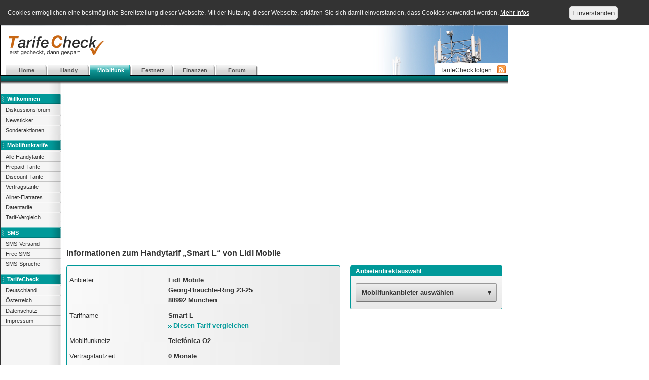

--- FILE ---
content_type: text/html;charset=UTF-8
request_url: http://www.tarifecheck.de/anbieter/lidl-mobile/handytarife/784-smart-l/
body_size: 4476
content:
<!DOCTYPE html>
<html lang="de">
<head>
	<title>Basisdaten und Preise zum Handytarif „Smart L“ von Lidl Mobile · Mobilfunk und Handytarife bei TarifeCheck</title>
	<meta http-equiv="Content-Type" content="text/html; charset=utf-8" />
	<meta name="description" content="Informationen und Preise zum Handytarif „Smart L“ von Lidl Mobile übersichtlich bei TarifeCheck" />
	<meta name="keywords" content="Smart L,Lidl Mobile,handytarife,mobilfunk,Preise,Telefonie,SMS,MMS,Anbieter,Vertragslaufzeit,Mobilfunknetz,Grundpreis,Taktung,Mindestumsatz" />
	<meta name="verification" content="4fecb87b29953a456e57f88ade95be77" />
	<meta name="author" content="Tarifecheck Preisvergleich" />
	<meta name="publisher" content="Tarifecheck Preisvergleich" />
	<meta name="robots" content="index, follow" />
	<link rel="alternate" type="application/atom+xml" title="TarifeCheck - News (Atom)" href="/news/feed.atom" />
	<link rel="alternate" type="application/rss+xml" title="TarifeCheck - News (RSS)" href="/news/feed.rss" />
	<link rel="shortcut icon" href="/favicon.ico" type="image/ico" />
	<link href="/TCT-static/css/default.css" rel="stylesheet" media="screen" type="text/css" />
		<script type="text/javascript" src="/TCT-static/js/jquery-1.6.4.min.js"></script>
	<script type="text/javascript" src="/TCT-static/js/easyTooltip.js"></script>
	</head>

<body id="mobilfunk">

<div id="header">
	<h1><a href="/"><img src="/TCT-static/gfx/TarifeCheckDE.png" width="191" height="49" alt="TarifeCheck" /></a></h1>

	<div id="nav">
		<ul class="hmenu">
			<li id="nav-start"><a href="/">Home</a></li>
			<li id="nav-handy"><a href="/handy/">Handy</a></li>
			<li id="nav-mobilfunk"><a href="/mobilfunk/">Mobilfunk</a></li>
			<li id="nav-festnetz"><a href="/festnetz/">Festnetz</a></li>
			<li id="nav-finanzen"><a href="/finanzen/">Finanzen</a></li>
			<li id="nav-forum"><a href="//www.tarifecheck.at/forum/">Forum</a></li>
		</ul>
	</div>
	<div id="had"><script async src="https://pagead2.googlesyndication.com/pagead/js/adsbygoogle.js"></script>
<!-- TC.de FS -->
<ins class="adsbygoogle"
     style="display:inline-block;width:468px;height:60px"
     data-ad-client="ca-pub-3925479700410559"
     data-ad-slot="4448092924"></ins>
<script>
     (adsbygoogle = window.adsbygoogle || []).push({});
</script></div>
	<div id="scl">
		<span class="lbl">TarifeCheck folgen:</span>
		<ul class="hmenu">
			<li><a class="rss" href="/news/feed.rss" title="Newsfeed abonnieren"><span>RSS-Feed</span></a></li>
		</ul>
	</div>
</div>

<div id="ledge">&nbsp;</div>

<div id="wrap">

	<div id="sidenav">
			<h4>Willkommen</h4>
	<ul>
		<li><a href="http://www.tarifecheck.de/forum/">Diskussionsforum</a></li>
		<li><a href="/news/">Newsticker</a></li>
		<li><a href="/specials/">Sonderaktionen</a></li>
	</ul>

	<h4>Mobilfunktarife</h4>
	<ul>
		<li><a href="/mobilfunk/handytarife/">Alle Handytarife</a></li>
		<li><a href="/mobilfunk/handytarife/prepaid/">Prepaid-Tarife</a></li>
		<li><a href="/mobilfunk/handytarife/discount/">Discount-Tarife</a></li>
		<li><a href="/mobilfunk/handytarife/vertrag/">Vertragstarife</a></li>
		<li><a href="/mobilfunk/handytarife/allnet-flatrate/">Allnet-Flatrates</a></li>
		<li><a href="/mobilfunk/datentarife/">Datentarife</a></li>
		<li><a href="/mobilfunk/preisvergleich/">Tarif-Vergleich</a></li>
	</ul>

	<h4>SMS</h4>
	<ul>
		<li><a href="http://www.your-sms.com" target=_blank>SMS-Versand</a></li>
		<li><a href="/mobilfunk/free-sms">Free SMS</a></li>
		<li><a href="http://www.smsbilliger.de/sms-sprueche/" target="_blank">SMS-Spr&uuml;che</a></li>
	</ul>

	<h4>TarifeCheck</h4>
	<ul>
		<li><a href="http://www.tarifecheck.de/">Deutschland</a></li>
		<li><a href="http://www.tarifecheck.at/">Österreich</a></li>
		<li><a href="/impressum.html#datenschutz">Datenschutz</a></li>
		<li><a href="/impressum.html">Impressum</a></li>
	</ul>
	</div>

	<div id="content">

		
<div class="container_11 clearfix">

	<div class="grid_11 space-bottom c">
		<script async src="https://pagead2.googlesyndication.com/pagead/js/adsbygoogle.js"></script>
<!-- TC.de BS -->
<ins class="adsbygoogle"
     style="display:block"
     data-ad-client="ca-pub-3925479700410559"
     data-ad-slot="5114307334"
     data-ad-format="auto"
     data-full-width-responsive="true"></ins>
<script>
     (adsbygoogle = window.adsbygoogle || []).push({});
</script>
	</div>

	<div class="grid_11">
		<h2>Informationen zum Handytarif „Smart L“ von Lidl Mobile</h2>		
	</div>

	<div class="grid_7">
		<div class="cbox planinfo">
			<div>
				<dl>
					<dt>Anbieter</dt>
					<dd>Lidl Mobile</br>Georg-Brauchle-Ring 23-25<br />80992 München</dd>

					<dt>Tarifname</dt>
					<dd>Smart L<br /><a class="lnk" href="/mobilfunk/preisvergleich/784/">Diesen Tarif vergleichen</a></dd>

					
					<dt>Mobilfunknetz</dt>
					<dd>Telefónica O2</dd>

					<dt>Vertragslaufzeit</dt>
					<dd>0 Monate</dd>

					<dt>Anschlusspreis</dt>
					<dd>9,99 Euro</dd>

					<dt>Startguthaben</dt>
					<dd>10,00 Euro</dd>

					<dt>Grundpreis</dt>
					<dd>12,99 Euro</dd>

					
					<dt>Inklusivminuten</dt>
					<dd>600</dd>

					<dt>Inklusiv-SMS</dt>
					<dd>600</dd>

					<dt>Taktung</dt>
					<dd>60/60</dd>

					<dt>Anmeldung</dt>
										<dd><a href="/go/cpr-31">www.lidl-mobile.de</a></dd>
									</dl>
			</div>
		</div>

		<h2 class="space-top">Preise: Telefonie</h2>
		<div class="cbox planinfo">
			<div>
				<dl>
									<dt>Deutschland Festnetz</dt>
					<dd>9,0 Cent/Minute</dd>
									<dt>Deutschland Mobilfunk</dt>
					<dd>9,0 Cent/Minute</dd>
									<dt>Mobilbox</dt>
					<dd>0,0 Cent/Minute</dd>
								</dl>	
			</div>
			<div style="clear: both; border-top: 1px solid #ddd; margin-top: 20px; ">
				<p class="planHints">Im Tarif enthalten:</p><ul class="planHints"><li>Eine <strong>Flatrate</strong> für netzinterne Gespräche.</li><li><strong>600 Inklusivminuten</strong> (Darüber hinaus gelten die Minutenpreise).</li></ul>			</div>
		</div>

		<h2 class="space-top">Preise: SMS- und MMS-Versand</h2>
		<div class="cbox planinfo">
			<div>
				<dl>
									<dt>Deutschland Festnetz</dt>
					<dd>9,0 Cent/SMS</dd>
									<dt>Deutschland Mobilfunk</dt>
					<dd>9,0 Cent/SMS</dd>
									<dt>Deutschland Mobilfunk</dt>
					<dd>39,0 Cent/MMS</dd>
								</dl>
			</div>
			<div style="clear: both; border-top: 1px solid #ddd; margin-top: 20px; ">
				<p class="planHints">Im Tarif enthalten:</p><ul class="planHints"><li>Eine <strong>SMS-Flatrate</strong> für den Versand ins eigene Netz.</li><li><strong>600 Inklusiv-SMS</strong> (Darüber hinaus gelten die Preise).</li></ul>			</div>
		</div>

				<h2 class="space-top">Preise: Datennutzung</h2>
		<div class="cbox planinfo">
			<div>
				<dl>
					<dt>Abrechnung</dt>
					<dd>Monatsflatrate</dd>

					<dt>Preis</dt>
					<dd>im Grundpreis enthalten</dd>

					<dt>Download</dt>
					<dd>64,0 <abbr title="Kilobit pro Sekunde">kbit/s</abbr> bis 32,0 <abbr title="Megabit pro Sekunde">Mbit/s</abbr></dd>

					<dt>Upload</dt>
					<dd>5,7 <abbr title="Megabit pro Sekunde">Mbit/s</abbr></dd>

										<dt>Drosselung</dt>
					<dd>ab 3 <abbr title="Gigabyte">GB</abbr></dd>
					
					<dt>Technik</dt>
					<dd>&mdash;</dd>
				</dl>
			</div>
					</div>
		
				<h2 class="space-top">Anmerkungen zum Tarif</h2>
		<div class="cbox planinfo">
			<ul>
				<ul>
<li>Enthält 600 Inklusiveinheiten, die frei für Telefonie oder SMS in die deutschen Netze verwendet werden können</li>
<li>25 Euro Extrabonus bei Rufnummernmitnahme</li>
</ul>			</ul>
		</div>
		
		<p class="space-top">
		<a class="lnk" href="/anbieter/lidl-mobile/handytarife/">Weitere Handytarife von Lidl Mobile</a>
		</p>
	</div>
	
	<div class="grid_4">
		<div class="box space-bottom">
			<h2>Anbieterdirektauswahl</h2>
			<div class="dropdown">
				<a class="button">Mobilfunkanbieter auswählen</a>
				<ul>
									<li><a href="/anbieter/1und1/handytarife/">1&1</a></li>
									<li><a href="/anbieter/atu/handytarife/">A.T.U</a></li>
									<li><a href="/anbieter/adac/handytarife/">ADAC</a></li>
									<li><a href="/anbieter/aldi-talk/handytarife/">Aldi Talk</a></li>
									<li><a href="/anbieter/allmobil/handytarife/">allmobil</a></li>
									<li><a href="/anbieter/ay-yildiz/handytarife/">Ay Yildiz</a></li>
									<li><a href="/anbieter/base/handytarife/">BASE</a></li>
									<li><a href="/anbieter/bigsim/handytarife/">BigSIM</a></li>
									<li><a href="/anbieter/bildmobil/handytarife/">BILDmobil</a></li>
									<li><a href="/anbieter/blau/handytarife/">blau</a></li>
									<li><a href="/anbieter/callmobile/handytarife/">callmobile</a></li>
									<li><a href="/anbieter/congstar/handytarife/">congstar</a></li>
									<li><a href="/anbieter/deutschlandsim/handytarife/">DeutschlandSIM</a></li>
									<li><a href="/anbieter/discotel/handytarife/">discoTEL</a></li>
									<li><a href="/anbieter/edeka-mobil/handytarife/">EDEKA mobil</a></li>
									<li><a href="/anbieter/ewetel/handytarife/">Ewe Tel</a></li>
									<li><a href="/anbieter/fonic/handytarife/">FONIC</a></li>
									<li><a href="/anbieter/freenetmobile/handytarife/">freenetmobile</a></li>
									<li><a href="/anbieter/fyve/handytarife/">FYVE</a></li>
									<li><a href="/anbieter/galeriamobil/handytarife/">GALERIAmobil</a></li>
									<li><a href="/anbieter/getsmart/handytarife/">getsmart</a></li>
									<li><a href="/anbieter/hellomobil/handytarife/">helloMobil</a></li>
									<li><a href="/anbieter/ja-mobil/handytarife/">ja!mobil</a></li>
									<li><a href="/anbieter/k-classic-mobil/handytarife/">K-Classic Mobil</a></li>
									<li><a href="/anbieter/kabel-deutschland/handytarife/">Kabel Deutschland</a></li>
									<li><a href="/anbieter/klarmobil/handytarife/">klarmobil</a></li>
									<li><a href="/anbieter/lidl-mobile/handytarife/">Lidl Mobile</a></li>
									<li><a href="/anbieter/m-net/handytarife/">M-net</a></li>
									<li><a href="/anbieter/maxxim/handytarife/">maXXim</a></li>
									<li><a href="/anbieter/mcsim/handytarife/">McSIM</a></li>
									<li><a href="/anbieter/mobilcom-debitel/handytarife/">mobilcom debitel</a></li>
									<li><a href="/anbieter/mtv/handytarife/">MTV Mobile</a></li>
									<li><a href="/anbieter/n-tvgo/handytarife/">n-tv go!</a></li>
									<li><a href="/anbieter/netcologne/handytarife/">NetCologne</a></li>
									<li><a href="/anbieter/netzclub/handytarife/">netzclub</a></li>
									<li><a href="/anbieter/norma-mobil/handytarife/">Norma Mobil</a></li>
									<li><a href="/anbieter/o2/handytarife/">O₂</a></li>
									<li><a href="/anbieter/otelo/handytarife/">otelo</a></li>
									<li><a href="/anbieter/penny-mobil/handytarife/">Penny Mobil</a></li>
									<li><a href="/anbieter/premiumsim/handytarife/">PremiumSIM</a></li>
									<li><a href="/anbieter/rossmann-mobil/handytarife/">Rossmann mobil</a></li>
									<li><a href="/anbieter/sim-de/handytarife/">sim.de</a></li>
									<li><a href="/anbieter/simfinity/handytarife/">simfinity</a></li>
									<li><a href="/anbieter/simply/handytarife/">Simply</a></li>
									<li><a href="/anbieter/simyo/handytarife/">simyo</a></li>
									<li><a href="/anbieter/smartmobil/handytarife/">smartmobil.de</a></li>
									<li><a href="/anbieter/t-mobile/handytarife/">T-Mobile</a></li>
									<li><a href="/anbieter/tchibo/handytarife/">Tchibo</a></li>
									<li><a href="/anbieter/telecolumbus/handytarife/">Tele Columbus</a></li>
									<li><a href="/anbieter/tele2/handytarife/">Tele2</a></li>
									<li><a href="/anbieter/telecom-5/handytarife/">Telecom 5</a></li>
									<li><a href="/anbieter/telekom-deutschland/handytarife/">Telekom Deutschland</a></li>
									<li><a href="/anbieter/vodafone/handytarife/">Vodafone</a></li>
									<li><a href="/anbieter/winsim/handytarife/">winSIM</a></li>
									<li><a href="/anbieter/yourfone/handytarife/">yourfone</a></li>
								</ul>
			</div>
		</div>

		<script async src="https://pagead2.googlesyndication.com/pagead/js/adsbygoogle.js"></script>
<!-- TC.de CA -->
<ins class="adsbygoogle"
     style="display:block"
     data-ad-client="ca-pub-3925479700410559"
     data-ad-slot="4594652337"
     data-ad-format="auto"
     data-full-width-responsive="true"></ins>
<script>
     (adsbygoogle = window.adsbygoogle || []).push({});
</script>
		
		<div class="space-top">
			<h2>Handy-Testberichte</h2><ul class="HandyWdgt"><li><div><div class="thumb"><a style="float: left;" href="/handy/1594-Samsung-Galaxy-Alpha"><img src="/gfx/handy/1594_0.jpg" width="62" height="100" alt="Samsung Galaxy Alpha" /></a></div><h3><a href="/handy/1594-Samsung-Galaxy-Alpha">Samsung Galaxy Alpha</a></h3><div class="fazit">Vor allem mit dem Design kann das Alpha Ã¼berzeugen. Doch hat Samsung es leider verpasst, das Smartphone an die Ã¼blichen Galaxy-Standards anzupassen&hellip;</div></div></li><li><div><div class="thumb"><a style="float: left;" href="/handy/1568-Sony-Xperia-Z2"><img src="/gfx/handy/1568_0.jpg" width="50" height="100" alt="Sony Xperia Z2" /></a></div><h3><a href="/handy/1568-Sony-Xperia-Z2">Sony Xperia Z2</a></h3><div class="fazit">FÃ¼r sich gesehen ist Sony erneut ein wÃ¼rdiges Smartphone-Flaggschiff gelungen. Die Optik ist edel, die Ausstattung opulent, die Akkuleistung&hellip;</div></div></li><li><div><div class="thumb"><a style="float: left;" href="/handy/1563-HTC-One-M8"><img src="/gfx/handy/1563_0.jpg" width="49" height="100" alt="HTC One (M8)" /></a></div><h3><a href="/handy/1563-HTC-One-M8">HTC One (M8)</a></h3><div class="fazit">Auch ohne die ÃberprÃ¼fung aller Messwerte begeistert das HTC One M8 bereits wieder durch zahlreiche innovative Ideen und den gelungenen optischen&hellip;</div></div></li><li><div><div class="thumb"><a style="float: left;" href="/handy/1566-Samsung-Galaxy-S5"><img src="/gfx/handy/1566_0.jpg" width="54" height="100" alt="Samsung Galaxy S5" /></a></div><h3><a href="/handy/1566-Samsung-Galaxy-S5">Samsung Galaxy S5</a></h3><div class="fazit">Eine gelungene Evolution der ruhmreichen Galaxy S Serie!. Die meisten Erneuerungen, wie der Ultra Power Saving Mode oder die Luxus-Kamera haben einen&hellip;</div></div></li><li><div><div class="thumb"><a style="float: left;" href="/handy/1591-ZTE-Grand-S-Flex"><img src="/gfx/handy/1591_0.jpg" width="63" height="100" alt="ZTE Grand S Flex" /></a></div><h3><a href="/handy/1591-ZTE-Grand-S-Flex">ZTE Grand S Flex</a></h3><div class="fazit">Ein zeitgemÃ¤Ã ausgestatteter 5-Zoller fÃ¼r unter 300 Euro â das klingt nach einem verlockenden Angebot. Allerdings mÃ¼ssen KÃ¤ufer auch&hellip;</div></div></li></ul>		</div>
	</div>

</div>

	</div>

</div>

<div id="sad"><script async src="https://pagead2.googlesyndication.com/pagead/js/adsbygoogle.js"></script>
<!-- TC.de SKY -->
<ins class="adsbygoogle"
     style="display:block"
     data-ad-client="ca-pub-3925479700410559"
     data-ad-slot="6882684578"
     data-ad-format="auto"
     data-full-width-responsive="true"></ins>
<script>
     (adsbygoogle = window.adsbygoogle || []).push({});
</script></div>

<div id="footer">

</div>
<script type="text/javascript" src="/TCT-static/js/cookie-consent.js"></script>
</body>
</html>


--- FILE ---
content_type: text/html; charset=utf-8
request_url: https://www.google.com/recaptcha/api2/aframe
body_size: 249
content:
<!DOCTYPE HTML><html><head><meta http-equiv="content-type" content="text/html; charset=UTF-8"></head><body><script nonce="SI9GZtLgpq_z5eut2vylug">/** Anti-fraud and anti-abuse applications only. See google.com/recaptcha */ try{var clients={'sodar':'https://pagead2.googlesyndication.com/pagead/sodar?'};window.addEventListener("message",function(a){try{if(a.source===window.parent){var b=JSON.parse(a.data);var c=clients[b['id']];if(c){var d=document.createElement('img');d.src=c+b['params']+'&rc='+(localStorage.getItem("rc::a")?sessionStorage.getItem("rc::b"):"");window.document.body.appendChild(d);sessionStorage.setItem("rc::e",parseInt(sessionStorage.getItem("rc::e")||0)+1);localStorage.setItem("rc::h",'1768430447383');}}}catch(b){}});window.parent.postMessage("_grecaptcha_ready", "*");}catch(b){}</script></body></html>

--- FILE ---
content_type: text/css
request_url: http://www.tarifecheck.de/TCT-static/css/default.css
body_size: 185
content:
@import url("../css/00_default.css");
@import url("../css/01_grid.css");
@import url("../css/02_sections.css");
@import url("../css/03_colorsets.css");
@import url("../css/04_ui.css");


--- FILE ---
content_type: text/css
request_url: http://www.tarifecheck.de/TCT-static/css/00_default.css
body_size: 8078
content:
body, html {
	position: relative;
	margin: 0;
	padding: 0;
	background: #fff url(../gfx/body_bg.gif) repeat-y 0 0;
	font: normal 13px/20px 'Trebuchet MS', Verdana, helvetica, sans-serif;
	color: #333;
}

img { border: 0; }
ul, li { margin: 0; padding: 0; list-style: none; }
a { text-decoration: none; }

#content a:hover { text-decoration: underline; }
#content p a { text-decoration: underline; }
#content p a:hover { text-decoration: none; }

#content a.nu, #content p a.nu { text-decoration: none; }
#content a:hover.nu, #content p a:hover.nu { text-decoration: underline; }

.lnk {
	background: transparent url(../gfx/lnk.png) no-repeat 0 0;
	padding-left: 10px;
}

.l { text-align: left !important; }
.c { text-align: center !important; }
.r { text-align: right !important; }

.vat { vertical-align: top; }

.small { font-size: 11px }

.warn { color: #900; }

#header {
	position: relative;
	margin: 0;
	width: 1000px;
	height: 100px;
	background: transparent url(../gfx/header_bg.jpg) no-repeat 0 0;
	border-left: 1px solid #000;
}

#header h1 {
	position: absolute;
	top: 15px;
	left: 15px;
	margin: 0;
}

#had {
	position: absolute;
	top: 10px;
	left: 266px;
}

.mad {
	text-align: center;
	padding: 20px 0;
}

#sad {
  position: absolute;
  left: 1010px;
  top: 120px;
  width: 160px;
  text-align: left;
}

.hmenu { margin: 0; padding: 0;  list-style-type: none; }
.hmenu li { float: left; display: block; list-style-type: none; }
.hmenu a { float: left; display: block; }

#nav {
	position: absolute;
	bottom: 0;
	left: 10px;
}

#nav a:link, #nav a:visited {
	width: 83px;
	height: 22px;
	line-height: 22px;
	margin: 0;
	background: transparent url(../gfx/nav_tabs.png) no-repeat 0 0;
	text-align: center;
	font: bold 11px/22px verdana, helvetica, sans-serif;
	color: #555;
}

#nav a:hover, #nav a:active {
	color: #fff;
	height: 21px;
	margin-bottom: 1px;
}

#nav-start a:hover { background-position: 0 -132px; }
#nav-handy a:hover { background-position: 0 -66px; }
#nav-mobilfunk a:hover { background-position: 0 -110px; }
#nav-internet a:hover { background-position: 0 -22px; }
#nav-festnetz a:hover { background-position: 0 -44px; }
#nav-finanzen a:hover { background-position: 0 -88px; }
#nav-forum a:hover { background-position: 0 -132px; }

#start #nav-start a,
#handy #nav-handy a,
#mobilfunk #nav-mobilfunk a,
#internet #nav-internet a,
#festnetz #nav-festnetz a,
#finanzen #nav-finanzen a
{ color: #fff; height: 22px; margin: 0; }

#scl {
	position: absolute;
	bottom: 1px;
	right: 0;
	padding: 0 0 0 10px;
	background-color: #fff;
	border-top-left-radius: 3px;
}

#scl .lbl {
	margin: 0;
	padding: 0;
	line-height: 16px;
	font-size: 12px;
	color: #333;
}

#scl ul {	display: inline-block; vertical-align: bottom; }

#scl a {
	background: transparent url(../gfx/scl-icons.png) no-repeat 0 0;
	display: inline-block;
	width: 16px;
	height: 16px;
	margin: 4px;
}

#scl a span {
	display: none;
}

#scl .rss {	background-position: 0 0; }
#scl .twt {	background-position: 0 -16px; }
#scl .ggp {	background-position: 0 -32px; }
#scl .fcb {	background-position: 0 -48px; }

#ledge {
  width: 1000px;
  height: 15px;
  margin: 0 0 20px 1px;
  padding: 0;
	background: transparent url(../gfx/ledge.png) repeat-x 0 0;
}

#wrap {
  width: 1001px;
  margin: 0;
  padding: 0;
}

#sidenav {
	float: left;
	width: 120px;
}

#sidenav h4 {
	padding-left: 13px;
	margin: 0 0 2px 1px;
	height: 20px;
	line-height: 20px;
	background: transparent url(../gfx/sidenav_bg.png) repeat-x 0 -20px;
	font-size: 11px;
	font-weight: bold;
	color: #fff;
}

#sidenav ul {
	margin: 0 0 10px 0;
	padding: 0;
	list-style: none;
}

#sidenav a:link, #sidenav a:visited {
  background: transparent url(../gfx/sidenav_bg.png) no-repeat 0 0;
  width: 110px;
  text-align: left;
  margin: 0 0 0 1px;
  padding: 0 0 0 10px;
  border: 0;
  line-height: 20px;
  color: #333;
  font-size:  11px;
  text-decoration: none;
  display: block;
}

#sidenav a:hover, #sidenav a:active {
  background-position: -120px 0;
  color: #a00;
}

#search {
	margin-top: 20px;
}

#search input[type="text"] {
	margin: 0 0 0 5px;
	width:80px;
	height: 16px;
	font-size:11px;
}

#search input[type="image"] {
	margin-bottom: 3px;
	vertical-align: middle;
}

#content {
	margin-left: 120px;
}

.space-top { margin-top: 25px; }
.space-bottom { margin-bottom: 25px; }

h2 {
	margin: 0 0 14px 0;
	padding: 0;
	font-size: 16px;
	font-weight: bold;
}

h3 {
	margin: 0;
	padding: 0;
	font-size: 14px;
	font-weight: bold;
}

p {
	margin: 0 0 20px 0;
	padding: 0;
}

.box {
	background-color: #eee;
	background: -moz-linear-gradient(top, #f9f9f9 0%,#e9e9e9 100%);
	background: -webkit-linear-gradient(top, #f9f9f9 0%,#e9e9e9 100%);
	background: linear-gradient(top, #f9f9f9 0%,#e9e9e9 100%);
	border: 1px solid #68a;
	border-radius: 3px;
}

.box h2 {
	background-color: #68a;
	color: #fff;
	font-size: 12px;
	padding: 0 10px;
}

.box div {
	padding: 0 10px 10px;
}

.cbox {
	margin: 0;
	padding: 0;
	background-color: #eee;
	background: -moz-linear-gradient(left, #f9f9f9 0%,#e9e9e9 100%);
	background: -webkit-linear-gradient(left, #f9f9f9 0%,#e9e9e9 100%);
	background: linear-gradient(left, #f9f9f9 0%,#e9e9e9 100%);
	border: 1px solid #68a;
	border-radius: 3px;
}

.cbox h2 {
	background-color: #68a;
	background: -moz-linear-gradient(top, #cfdfee 0%, #8baece 50%, #6e99c0 50%, #68a 100%);
	background: -webkit-linear-gradient(top, #cfdfee 0%, #8baece 50%, #6e99c0 50%, #68a 100%);
	background: linear-gradient(top, #cfdfee 0%, #8baece 50%, #6e99c0 50%, #68a 100%);
	color: #fff;
	font-size: 12px;
	padding: 0 10px;
}

.bigbtn, a.bigbtn {
	display: inline-block;
	background: -moz-linear-gradient(top, #fff 0%, #eee 100%); /* FF3.6+ */
	background: -webkit-gradient(linear, left top, left bottom, color-stop(0%,#f93), color-stop(100%,#f40)); /* Chrome,Safari4+ */
	background: -webkit-linear-gradient(top, #f93 0%,#f40 100%); /* Chrome10+,Safari5.1+ */
	background: -o-linear-gradient(top, #f93 0%,#f40 100%); /* Opera11.10+ */
	background: -ms-linear-gradient(top, #f93 0%,#f40 100%); /* IE10+ */
	filter: progid:DXImageTransform.Microsoft.gradient( startColorstr='#ff9933', endColorstr='#ff4400',GradientType=0 ); /* IE6-9 */
	background: linear-gradient(top, #f93 0%,#f40 100%); /* W3C */
	border: 1px solid #999;
	border-bottom: 1px solid #777;
	border-radius: 3px;
	font-weight: bold;
	line-height: 20px;
	color: #fff;
	padding: 4px 10px;
	margin: 10px 0;
	box-shadow: 0 1px 0 rgba(255, 255, 255, 0.45) inset;
}

.bigbtn:hover {
	background: #eee;
}

.tabs {
	height: 25px;
	margin: 0 0 0 10px;
}

.tabs li {
	margin-right: 5px;
	padding: 0 10px;
	line-height: 25px;
	background-color: #eee;
	border-top-left-radius: 3px;
	border-top-right-radius: 3px;
}

.tabs li.active {
	background-color: #aaa;
}

.tabs li.active a {
	color: #fff;
}

.opt_ja {
	background: transparent url(/TCT-static/gfx/yesno.png) no-repeat 0 0;
	padding-left: 24px;
}

.opt_nein {
	background: transparent url(/TCT-static/gfx/yesno.png) no-repeat 0 -20px;
	padding-left: 24px;
}


.simg {
	display: inline-block;
	background-color: #f7f7f7;
	padding: 10px;
	margin: 5px 0 10px 0;
}

.l .simg {	float: left; 	margin: 5px 20px 10px 0; }
.r .simg {	float: right; margin: 5px 0 10px 20px; }

h2 + .simg {
	margin-top: 20px;
}

.simg figcaption {
	font-size: 12px;
	line-height: 16px;
}

.simg .source {
	display: block;
	font-size: 12px;
	line-height: 16px;
	color: #999;
}


#footer {
	margin: 60px 0 0 0;
}

#cookie-consent {
	background-color: #333;
	color: #eee;
	margin: 0;
	padding: 5px;
	font-size: 12px;
	display: -webkit-flex;
	display: flex;
	-webkit-flex-flow: row nowrap;
	flex-flow: row nowrap;
	-webkit-justify-content: center;
	justify-content: center;
	-webkit-align-items: center;
	align-items: center;
}

#cookie-consent div {
	-webkit-flex: 1 auto;
	flex: 1 auto;
}

#cookie-consent p {
	margin: 0;
	padding: 10px;
}
#cookie-consent a {
	color: #fff;
	margin-right: 1em;
	text-decoration: underline;
}
#cookie-consent button {
	padding: 5px;
	background-color: #eee;
	color: #333;
	border: 1px solid #ddd;
	border-radius: 5px;
}


--- FILE ---
content_type: text/css
request_url: http://www.tarifecheck.de/TCT-static/css/04_ui.css
body_size: 2489
content:
.dropdown {
	position: relative;
	height: 40px;
	z-index: 1;
}

.dropdown > ul {
	min-width: 0;
	max-width: 0;
	min-height: 0;
	max-height: 0;
	overflow-y: auto;
	z-index: 1;
	margin: -2px 0 0 0;
}

.dropdown:hover > ul {
	min-width: 96%;
	max-width: 96%;
	min-height: 80%;
	max-height: 25em;
	z-index: 1;
	padding: 5px;
	background-color: #eee;
	margin: -1px 0 0 0;
	border: 1px solid #999;
	border-bottom-left-radius: 3px;
	border-bottom-right-radius: 3px;
	box-shadow: 0 3px 3px #ccc;
	-moz-transition: max-height 0.4s ease 0s;
	-webkit-transition: max-height 0.4s ease 0s;
	-o-transition: max-height 0.4s ease 0s;
}

.dropdown:hover .button {
	display: block;
	z-index: 5;
	border-bottom: 0;
}

.dropdown .button {
	display: block;
	color: #333;
	font-weight: bold;
	border: 1px solid #333;
	padding: 5px 10px;
	margin: 0;
	height: 25px;
	line-height: 25px;
	background: -moz-linear-gradient(top, #eee 0%, #ccc 100%); /* FF3.6+ */
	background: -webkit-gradient(linear, left top, left bottom, color-stop(0%,#eee), color-stop(100%,#ccc)); /* Chrome,Safari4+ */
	background: -webkit-linear-gradient(top, #eee 0%,#ccc 100%); /* Chrome10+,Safari5.1+ */
	background: -o-linear-gradient(top, #eee 0%,#ccc 100%); /* Opera11.10+ */
	background: -ms-linear-gradient(top, #eee 0%,#ccc 100%); /* IE10+ */
	filter: progid:DXImageTransform.Microsoft.gradient( startColorstr='#eeeeee', endColorstr='#cccccc',GradientType=0 ); /* IE6-9 */
	background: linear-gradient(top, #eee 0%,#ccc 100%); /* W3C */
	border: 1px solid #999;
	border-bottom: 1px solid #777;
	border-radius: 3px;
	overflow: hidden;
}

.dropdown .button:after {
	float: right;
	content:'▾';
}

.planCmp .dropdown li {
	margin: 5px 0;
	padding: 0;
	list-style: none;
}

* .dropdown li {
	padding: 3px;
}

* .dropdown li:hover {
	background-color: #ccc;
	border-radius: 3px;
}

#start #content .dropdown a,
#handy #content .dropdown a,
#mobilfunk #content .dropdown a,
#internet #content .dropdown a,
#festnetz #content .dropdown a,
#finance #content .dropdown a {
	display: block;
	color: #333;
	text-decoration: none;
}

.btn {
	display: inline-block;
	margin-top: 4px;
	background-color: #999;
	color: #fff !important;
	font-weight: bold;
	height: 32px;
	line-height: 32px;
	padding: 0 10px;
	border-radius: 5px;
}

#handy .btn { background-color: #090; }
#mobilfunk .btn { background-color: #099; }
#internet .btn { background-color: #05a; }
#festnetz .btn { background-color: #f90; }
#finance .btn { background-color: #a70400; }


--- FILE ---
content_type: text/javascript
request_url: http://www.tarifecheck.de/TCT-static/js/cookie-consent.js
body_size: 1300
content:
var CookieConsent = {

	infoId:'cookie-consent',
	text: 'Cookies ermöglichen eine bestmögliche Bereitstellung dieser Webseite. Mit der Nutzung dieser Webseite, erklären Sie sich damit einverstanden, dass Cookies verwendet werden. <a href="/impressum.html#datenschutz">Mehr Infos</a>',
	btn: 'Einverstanden',
	cookie: 'CookieConsent',
	expiry: 300,

	check: function() {
	  var val = document.cookie.replace(new RegExp('(?:(?:^|.*;\\s*)' + this.cookie + '\\s*\\=\\s*([^;]*).*$)|^.*$'),	"$1");
		return (val == 'true') ? true : false;
	},

	setCookie: function() {
		var date = new Date();
		date.setTime(date.getTime()+(this.expiry*24*60*60*1000));
		document.cookie = this.cookie + '=true; expires=' + date.toUTCString() + '; path=/';
	},

	showInfo: function() {
		var b = document.getElementsByTagName('body')[0];
		var i = document.createElement('div');
		i.setAttribute('id', this.infoId);
		i.innerHTML = '<div><p>' + this.text + '</p></div>' + '<div><button>' + this.btn + '</button></div>';
		b.insertBefore(i, b.firstChild);
		i.getElementsByTagName('button')[0].addEventListener('click', this.accept);
	},

	accept: function(){
		document.getElementById(CookieConsent.infoId).style.display = 'none';
		CookieConsent.setCookie();
	}
}

if(!CookieConsent.check()) CookieConsent.showInfo();
